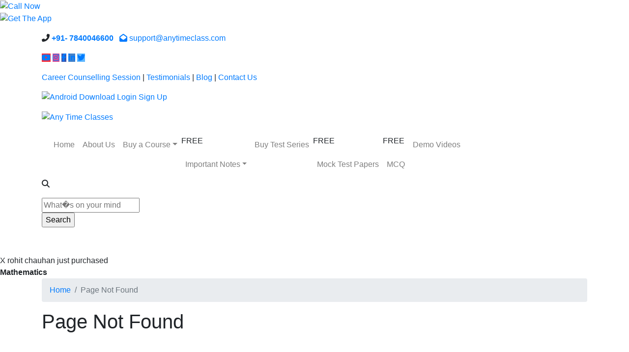

--- FILE ---
content_type: text/html; charset=UTF-8
request_url: https://www.anytimeclass.com/important-course/ca-inter-group-2/eis/core-banking-system/audit-file
body_size: 18311
content:
<!DOCTYPE html>
<html lang="en">
<head>
<meta charset="utf-8">
<meta http-equiv="X-UA-Compatible" content="IE=edge">
<meta name="viewport" content="width=device-width, initial-scale=1.0, user-scalable=no;user-scalable=0;"/>
<meta name="google-site-verification" content="mrkhChEuRJdEDV-9PMQIvgVAOmk73urLHcFun3yZATg" />
	<title>Any Time Classes</title>
	<meta name="description" content="Any Time Classes" />
	<meta  name="keywords" content="Any Time Classes" />
	<link rel="shortcut icon" href="https://www.anytimeclass.com/favicon.ico"/>
<link href="https://www.anytimeclass.com/assets/developers/css/proj.css" rel="stylesheet" type="text/css" />
<script> var _siteRoot='index.html',_root='index.html';</script>
<script> var site_url = 'https://www.anytimeclass.com/';</script>
<script> var theme_url = 'https://www.anytimeclass.com/assets/designer/themes/default/';</script>
<script> var resource_url = 'https://www.anytimeclass.com/assets/designer/resources/'; var gObj = {};</script>


<link rel="stylesheet" href="//maxcdn.bootstrapcdn.com/bootstrap/4.0.0/css/bootstrap.min.css" integrity="sha384-Gn5384xqQ1aoWXA+058RXPxPg6fy4IWvTNh0E263XmFcJlSAwiGgFAW/dAiS6JXm" crossorigin="anonymous">

<link href="https://site-assets.fontawesome.com/releases/v6.6.0/css/all.css" rel="stylesheet">
<link href="https://www.anytimeclass.com/assets/designer/themes/default/css/conditional-preet.css" type="text/css" rel="stylesheet">

<script src="//ajax.aspnetcdn.com/ajax/jquery/jquery-1.10.2.min.js"></script> 
 <script src="https://www.anytimeclass.com/assets/developers/js/common.js" async></script>
 
 <script></script>    <script async src="https://www.googletagmanager.com/gtag/js?id=G-N7LPSRJTCJ"></script>
<script>
  window.dataLayer = window.dataLayer || [];
  function gtag(){dataLayer.push(arguments);}
  gtag('js', new Date());

  gtag('config', 'G-N7LPSRJTCJ');
</script>
    
	
	

<!--[if lt IE 9]>
<script src="http://oss.maxcdn.com/html5shiv/3.7.2/html5shiv.min.js"></script>
<script src="http://oss.maxcdn.com/respond/1.4.2/respond.min.js"></script>
<![endif]-->

<!-- Meta Pixel Code -->
<script>
  !function(f,b,e,v,n,t,s)
  {if(f.fbq)return;n=f.fbq=function(){n.callMethod?
  n.callMethod.apply(n,arguments):n.queue.push(arguments)};
  if(!f._fbq)f._fbq=n;n.push=n;n.loaded=!0;n.version='2.0';
  n.queue=[];t=b.createElement(e);t.async=!0;
  t.src=v;s=b.getElementsByTagName(e)[0];
  s.parentNode.insertBefore(t,s)}(window, document,'script',
  'https://connect.facebook.net/en_US/fbevents.js');
  fbq('init', '1131431307758352');
  fbq('track', 'PageView');
</script>
<noscript><img height="1" width="1" style="display:none"
  src="https://www.facebook.com/tr?id=1131431307758352&ev=PageView&noscript=1"
/></noscript>
<!-- End Meta Pixel Code -->

</head>

	<body ontouchstart=''>
	<div class="call_btn"><a href="tel:+91- 7840046600" title="Call Now"><img src="https://www.anytimeclass.com/assets/designer/themes/default/images/call.gif" alt="Call Now"></a></div>
<div id="whatsapp"><a href="http://api.whatsapp.com/send?phone=+917840046600&amp;text=Hi, I want to know about courses" target="_blank" title="Whatsapp"><div id="whatsappMain"></div></a></div>
<p class="get_app"><a href="http://play.google.com/store/apps/details?id=com.atc" target="_blank" title="Get The App"><img src="https://www.anytimeclass.com/assets/designer/themes/default/images/get-app.png" alt="Get The App"></a></p>
<header>



<div class="top_area">
<div class="container">
<p class="call_mail white"><i class="fas fa-phone-alt"></i> <b><a href="tel:+91- 7840046600">+91- 7840046600</a></b> <a href="mailto:support@anytimeclass.com" title="support@anytimeclass.com"><i class="fas fa-envelope-open ml-2"></i> support@anytimeclass.com</a></p>
<p class="top_social"><a href="https://www.youtube.com/channel/UCg_hnB3uveTRz-0jBrh1mIA" target="_blank" title="Youtube" style="background:#fe2e3c;"><i class="fab fa-youtube"></i></a> <a href="https://www.instagram.com/anytimeclass/" target="_blank" title="Instagram" style="background:#e24d91;"><i class="fab fa-instagram"></i></a> <a href="https://www.facebook.com/anytimeclass" target="_blank" title="Facebook" style="background:#3e54aa;"><i class="fab fa-facebook-f"></i></a> <a href="https://www.linkedin.com/company/any-time-classes/" target="_blank" title="Linkedin" style="background:#4282ca;"><i class="fab fa-linkedin-in"></i></a> <a href="https://twitter.com/Anytime_classes" target="_blank" title="Twitter" style="background:#60b8ff;"><i class="fab fa-twitter"></i></a></p>
<p class="toplink d-none d-md-block"><a href="https://youtube.com/playlist?list=PL107-V6IPDz66_XIGc8SSyhJWnKDZLjrE" target="_blank" title="PS Rathore's Talk Show">Career Counselling Session</a> | <a href="https://www.anytimeclass.com/testimonials" title="Testimonials">Testimonials</a> | <a href="https://www.anytimeclass.com/blogs" title="Blog">Blog</a> | <a href="https://www.anytimeclass.com/contactus" title="Contact Us">Contact Us</a></p>
<p class="login_signup d-none d-lg-block"><a href="https://play.google.com/store/apps/details?id=com.atc" target="_blank" title="Download"><img src="https://www.anytimeclass.com/assets/designer/themes/default/images/android.png" alt="Android"> Download</a> 
<a href="https://www.anytimeclass.com/users/login" title="Login">Login</a>
<a href="https://www.anytimeclass.com/users/register" title="Sign Up">Sign Up</a>
</p>
<p class="login_signup d-block d-lg-none"><a href="https://play.google.com/store/apps/details?id=com.atc" target="_blank" title="Download"><img src="https://www.anytimeclass.com/assets/designer/themes/default/images/android.png" alt="Android"></a> 
<a href="https://www.anytimeclass.com/users/login" title="Login"><i class="fas fa-user"></i></a>
</p>
<p class="clearfix"></p>
</div>
</div>
<div class="top_area2">
<div class="container">
<p class="logo"><a href="https://www.anytimeclass.com/" title="Any Time Classes"><img src="https://www.anytimeclass.com/assets/designer/themes/default/images/atc.jpg" alt="Any Time Classes"></a></p>



<div class="menu">
<nav class="navbar navbar-expand-lg navbar-light" id="main_navbar">
<button class="navbar-toggler" type="button" data-toggle="collapse" data-target="#navbarSupportedContent"
aria-controls="navbarSupportedContent" aria-expanded="false" aria-label="Toggle navigation">
<span class="navbar-toggler-icon"></span>
</button>
<div class="collapse navbar-collapse" id="navbarSupportedContent">
<ul class="navbar-nav m-0">
<li class="nav-it"> <a class="nav-link " href="https://www.anytimeclass.com/" title="Home">Home</a></li>
<li class="nav-item"> <a class="nav-link " href="https://www.anytimeclass.com/aboutus" title="About Us">About Us</a></li>

 
    <li class="nav-item dropdown " onclick="javascript:window.location.href='https://www.anytimeclass.com/course-category'" style="cursor:pointer;" > <a  class="nav-link dropdown-toggle" id="navbarDropdown" data-toggle="dropdown" aria-haspopup="false" aria-expanded="false" title="Buy a Course">Buy a Course</a> 
              
<ul class="dropdown-menu" aria-labelledby="navbarDropdown">
  <li> <a class="dropdown-item" href="https://www.anytimeclass.com/buy-a-course/class-11th" title="Class 11th">Class 11th</a></li>
  <li> <a class="dropdown-item" href="https://www.anytimeclass.com/buy-a-course/class-12th" title="Class 12th">Class 12th</a></li>
  <li> <a class="dropdown-item" href="https://www.anytimeclass.com/buy-a-course/ca-foundation" title="CA Foundation">CA Foundation</a></li>
  <li> <a class="dropdown-item" href="https://www.anytimeclass.com/buy-a-course/ca-intermediate-group-2" title="CA Intermediate Group 2">CA Intermediate Group 2</a></li>
  <li> <a class="dropdown-item" href="https://www.anytimeclass.com/buy-a-course/ca-intermediate-group-1" title="CA Intermediate Group-1">CA Intermediate Group-1</a></li>
</ul>
</li>

   
<li class="nav-item dropdown ">
<p class="menu_free">FREE</p>
<a class="nav-link dropdown-toggle" href="#" id="navbarDropdown" role="button" data-toggle="dropdown" aria-haspopup="true" aria-expanded="false" title="Important Notes">Important Notes</a>
<ul class="dropdown-menu" aria-labelledby="navbarDropdown">

  <li> <a class="dropdown-item" href="https://www.anytimeclass.com/important-course/ca-inter-group-2" title="CA Inter Group 2">CA Inter Group 2</a></li>
	  <li> <a class="dropdown-item" href="https://www.anytimeclass.com/important-course/best-class-12th-commerce-coaching" title="Class 12th Commerce">Class 12th Commerce</a></li>
	  <li> <a class="dropdown-item" href="https://www.anytimeclass.com/important-course/cu-cet" title="CU-CET">CU-CET</a></li>
	  <li> <a class="dropdown-item" href="https://www.anytimeclass.com/important-course/online-class-11th-commerce" title="Class 11th Commerce">Class 11th Commerce</a></li>
			</ul>
</li>

<li class="nav-item"><a class="nav-link " href="https://www.anytimeclass.com/buy-test-categories" title="Buy Test Series">Buy Test Series</a></li>
<li class="nav-item position-relative"><p class="menu_free">FREE</p><a class="nav-link " href="https://www.anytimeclass.com/mock-test-papers" title="Mock Test Papers">Mock Test Papers</a></li>
<li class="nav-item position-relative"><p class="menu_free">FREE</p><a class="nav-link " href="https://www.anytimeclass.com/mcq_category" title="MCQ">MCQ</a></li>
<li class="nav-item"><a class="nav-link " href="https://www.anytimeclass.com/video_category" title="Demo Videos">Demo Videos</a></li>
</ul>            
</div>
</nav>
</div>

<div class="search_area">
<p class="srch_ico"><i class="fas fa-search"></i></p>
 <form action="https://www.anytimeclass.com/course" name="top_search_form" method="post" accept-charset="utf-8">
<div class="search_form">
<div class="row">
<div class="col-12 no_pad"><input name="keyword2" type="text" placeholder="What�s on your mind"></div>
<div class="col-12 no_pad"><input name="button" type="submit" value="Search"></div>
</div>
</div>
</div>
</form><p class="clearfix"></p>
</div>
</div>
</header>

<p class="topfix"></p>

<div id="notification">
  <div class="pop_pic">
    <figure><img src="https://www.anytimeclass.com/assets/designer/themes/default/images/account-img.jpg" alt=""></figure>
  </div>
  <span class="dismiss"><a title="dismiss this notification">X</a></span>
</div>

<script>
$("#notification").fadeIn("slow").append('rohit chauhan just purchased<br><b>Mathematics</b>');
$(".dismiss").click(function(){
       $("#notification").fadeOut("slow");
});
</script>		
<div class="breadcrumb_outer">
<div class="container">
<ol class="breadcrumb">
            <li class="breadcrumb-item"><a href="https://www.anytimeclass.com/" title="Home">Home</a></li> 
		 		 <li class="breadcrumb-item active">Page Not Found</li>	
       </ol>
</div>
</div>
		
<div class="container">
<div class="cms">
<h1>Page Not Found</h1>

<div class="fs14 text-center"> <img src="https://www.anytimeclass.com/assets/designer/themes/default/images/404.jpg" class="mt-2 mw_96" alt="">    
<p class="mt-3"><a href="https://www.anytimeclass.com/" class="btn btn-gred">Back to Home Page.</a></p>
</div>

</div>
</div>

<footer>
<div class="container foot_contact white">
<div class="row">
<div class="col-lg-4 p-1">
<p class="foot_ico"><img src="https://www.anytimeclass.com/assets/designer/themes/default/images/call-ico.jpg" alt="Contact No."></p>
<b>Contact No.</b>
<p>Tel: +91- 7840046600</p>
</div>
<div class="col-lg-4 p-1">
<p class="foot_ico"><img src="https://www.anytimeclass.com/assets/designer/themes/default/images/email-ico.jpg" alt="Email ID"></p>
<b>Email ID</b>
<p>support@anytimeclass.com</p>
</div>
<div class="col-lg-4 p-1">
<p class="foot_ico"><img src="https://www.anytimeclass.com/assets/designer/themes/default/images/loc-ico.jpg" alt="Address"></p>
<b>Address</b>
<p>Delhi 
</p>
</div>
</div>
<p class="foot_bdr"></p>
<div class="row">
<div class="col-lg-9 no_pad">
<div>
<div class="foot_sec1">
<div class="d-none d-lg-block"> <p class="ft_heading">Quick Links</p></div>
<div class="d-block d-lg-none dd_next hand"> <p class="ft_heading">Quick Links</p></div>
<div class="f_dd_box">
<p class="ft_link"><a href="https://www.anytimeclass.com/" title="Home">Home</a><br> <a href="https://www.anytimeclass.com/aboutus" title="About Us">About Us</a><br> <a href="https://www.anytimeclass.com/course-category" title="Buy a Course">Buy a Course</a><br> <a href="https://www.anytimeclass.com/concept-notes-category" title="Important Notes">Important Notes</a><br> <a href="https://www.anytimeclass.com/buy-test-categories" title="Buy Test Series">Buy Test Series</a><br> <a href="https://www.anytimeclass.com/mock-test-papers" title="Mock Test Papers">Mock Test Papers</a><br> <a href="https://www.anytimeclass.com/mcq_category" title="MCQ">MCQ</a><br> <a href="https://www.anytimeclass.com/video_gallery" title="Demo Videos">Demo Videos</a><br> <a href="https://www.anytimeclass.com/contactus" title="Contact Us">Contact Us</a></p>
</div>
</div>

<div class="foot_sec2">
<div class="d-none d-lg-block"> <p class="ft_heading">Info Links</p></div>
<div class="d-block d-lg-none dd_next hand"> <p class="ft_heading">Info Links</p></div>
<div class="f_dd_box">
<p class="ft_link"><a href="https://www.anytimeclass.com/faq" title="FAQs">FAQs</a><br> <a data-fancybox data-type="iframe" data-src="https://www.anytimeclass.com/pages/newsletter" href="javascript:void(0);" class="pop1" title="Newsletter">Newsletter</a><br> <a data-fancybox data-type="iframe" data-src="https://www.anytimeclass.com/pages/refer_to_friends" href="javascript:void(0);" class="pop1" title="Refer a Friend">Refer a Friend</a><br> <a href="https://www.anytimeclass.com/privacy-policy" title="Privacy Policy">Privacy Policy</a><br> <a href="https://www.anytimeclass.com/legal-disclaimer" title="Legal Disclaimer">Legal Disclaimer</a><br> <a href="https://www.anytimeclass.com/terms-conditions" title="Terms and Conditions">Terms and Conditions</a><br> <a href="https://www.anytimeclass.com/testimonials" title="Testimonials">Testimonials</a><br> <a href="https://www.anytimeclass.com/sitemap" title="Sitemap">Sitemap</a><br> <a href="https://www.anytimeclass.com/rss-feed" target="_blank" title="RSS Feed">RSS Feed</a></p>
</div>
</div>

<div class="foot_sec3">
<div class="d-none d-lg-block"> <p class="ft_heading">Get in Touch</p></div>
<div class="d-block d-lg-none dd_next hand"> <p class="ft_heading">Get in Touch</p></div>
<div class="f_dd_box">
<form action="https://www.anytimeclass.com/pages/join_get_touch" id="chk_get_touch" name="chk_get_touch" onsubmit="return join_get_touch();" method="post" accept-charset="utf-8">
<div class="row foot_form">
<div id="my_get_touch_msg"></div>
<div class="col-6 p-1"><input name="enq_fname" type="text" placeholder="First Name *"></div>
<div class="col-6 p-1"><input name="enq_lname" type="text" placeholder="Last Name *"></div>
<div class="col-6 p-1"><input name="enq_email" type="text" placeholder="Email ID *"></div>
<div class="col-6 p-1"><input name="enq_phone" type="text" placeholder="Phone No. *"></div>
<div class="col-12 p-1">
  <textarea name="enq_comment" rows="3" placeholder="Comment *"></textarea>
</div>
<div class="col-12 p-1"><input type="submit" value="Send"></div>
</div>
</form></div>
</div>

<div class="foot_sec4">
<div class="d-none d-lg-block"> <p class="ft_heading">Follow us on</p></div>
<div class="d-block d-lg-none dd_next hand"> <p class="ft_heading">Follow us on</p></div>
<div class="f_dd_box">
<ul class="foot_social">
<li><a href="https://www.youtube.com/channel/UCg_hnB3uveTRz-0jBrh1mIA" target="_blank" title="Youtube"><i class="fab fa-youtube" style="background:#fe2e3c;"></i> Youtube</a></li>
<li><a href="https://www.instagram.com/anytimeclass/" target="_blank" title="Instagram"><i class="fab fa-instagram" style="background:#e24d91;"></i> Instagram</a></li>
<li><a href="https://www.facebook.com/anytimeclass" target="_blank" title="Facebook"><i class="fab fa-facebook-f" style="background:#3e54aa;"></i> Facebook</a></li>
<li><a href="https://www.linkedin.com/company/any-time-classes/" target="_blank" title="LinkedIn"><i class="fab fa-linkedin-in" style="background:#4282ca;"></i> LinkedIn</a></li>
<li><a href="https://twitter.com/Anytime_classes" target="_blank" title="Twitter"><i class="fab fa-twitter" style="background:#60b8ff;"></i> Twitter</a></li>
</ul>
</div>
</div>

<p class="clearfix"></p>

</div>
</div>

<div class="col-lg-3 no_pad text-center text-lg-right">
<p class="mt-4"><img src="https://www.anytimeclass.com/assets/designer/themes/default/images/atc-foot.jpg" alt="Any Time Classes"></p>
<p class="fs12 mt-4">Copyright © 2025,<br> ANY TIME CLASSES <br> EDUCATIONAL SERVICES PVT LTD<br> All rights reserved.</p>
<p class="mt-2">
    <span id="siteseal"><script async type="text/javascript" src="https://seal.starfieldtech.com/getSeal?sealID=ifBWL7gdUeyqSR6oClsQJ08t5vexpbEUUMQarogstBOdcUtdl0cPUXPv5w2z"></script></span>
</p>
<p class="mt-2"><a href="https://play.google.com/store/apps/details?id=com.atc" target="_blank" class="download_btn" title="Download"><img src="https://www.anytimeclass.com/assets/designer/themes/default/images/android.png" alt="Android"> Download ATC APP</a></p>
</div>
</div>
</div>

<div class="foot2">
<div class="container">
<p class="foot_log_reg">
<a href="https://www.anytimeclass.com/users/login" title="Login">Login</a>
<a href="https://www.anytimeclass.com/users/register" title="Sign Up">Sign Up</a>
</p>
<p class="developed">Developed and Managed by<br> ANY TIME CLASSES EDUCATIONAL SERVICES PVT LTD</p>
<p class="clearfix"></p>
</div>
</div>
</footer>	<script>var Page='';</script>
	<script src="//cdnjs.cloudflare.com/ajax/libs/popper.js/1.12.9/umd/popper.min.js" integrity="sha384-ApNbgh9B+Y1QKtv3Rn7W3mgPxhU9K/ScQsAP7hUibX39j7fakFPskvXusvfa0b4Q" crossorigin="anonymous"></script>
<script src="//maxcdn.bootstrapcdn.com/bootstrap/4.0.0/js/bootstrap.min.js" integrity="sha384-JZR6Spejh4U02d8jOt6vLEHfe/JQGiRRSQQxSfFWpi1MquVdAyjUar5+76PVCmYl" crossorigin="anonymous"></script>
<script src="https://www.anytimeclass.com/assets/designer/resources/Scripts/script.int.dg.js"></script>
<link rel="stylesheet" href="//fonts.googleapis.com/css?family=Open+Sans:300,400,700,800">
<link href="https://site-assets.fontawesome.com/releases/v6.6.0/css/all.css" rel="stylesheet">

</body>
</html>